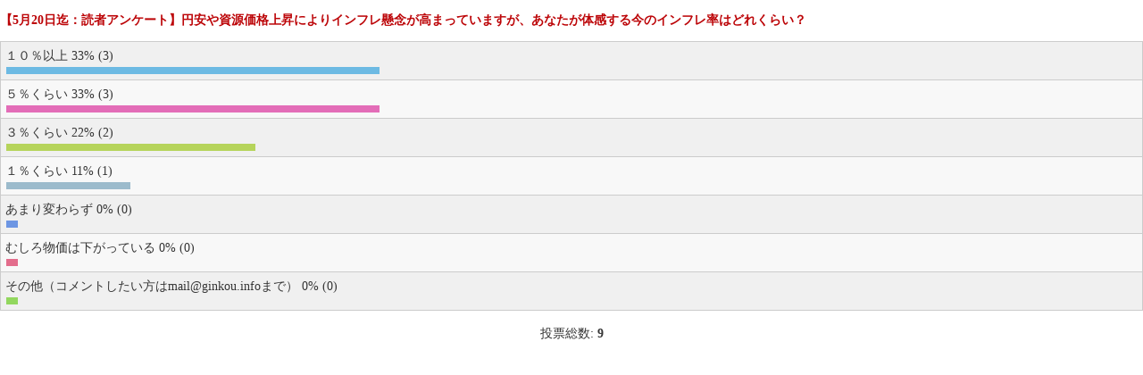

--- FILE ---
content_type: text/css
request_url: https://www.ginkou.info/common/css/module.css
body_size: 33951
content:
@charset "utf-8";

/* **********************************************************
	mdl__moveset
********************************************************** */
.mdl__moveset {
}

@media (max-width: 640px) {
.mdl__moveset {
	position: relative;
}
}

/* **********************************************************
	mdl__LayoutColumn
********************************************************** */
.mdl__LayoutColumn {
	background-color: #f8f8f8;
	text-align: left;
	position: relative;
	margin: 0 auto;
	max-width: 1000px;
}
@media (max-width: 640px) {
}


/* **********************************************************
	mdl__contents
********************************************************** */
.mdl__contents {
	background-color: #ffffff;
	box-sizing: border-box;
	-moz-box-sizing: border-box;
	-webkit-box-sizing: border-box;
	float: right;
	font-size: 14px;
	font-size: 1.4rem;
	position: relative;
	padding: 4% 2% 4% 2%;
	width: 79%;
}
	.mdl__contents > * {
		margin-bottom: 60px;
	}
	.mdl__contents > *:last-child {
		margin-bottom: 0;
	}

@media (max-width: 640px) {
.mdl__contents {
	background-color: #ffffff;
	box-sizing: border-box;
	-moz-box-sizing: border-box;
	-webkit-box-sizing: border-box;
	float: none;
	font-size: 12px;
	font-size: 1.2rem;
	padding: 20px 10px 30px 10px;
	width: auto;
}
	.mdl__contents > * {
		margin-bottom: 45px;
	}
	.mdl__contents > *:last-child {
		margin-bottom: 0;
	}
}


/* **********************************************************
	mdl__side
********************************************************** */
.mdl__side {
	float: left;
	font-size: 14px;
	font-size: 1.4rem;
	padding-bottom: 7%;
	width: 21%;
}
	.mdl__side .side__sponsor {
		padding: 10px;
	}
		.mdl__side .side__sponsor dl {
			background-color: #ffffff;
			padding: 8px 8px 20px 8px;
		}
		.mdl__side .side__sponsor dt {
			font-size: 12px;
			font-size: 1.2rem;
			font-weight: bold;
			line-height: 1.2;
		}
		.mdl__side .side__sponsor dd {
			text-align: center;
			padding-top: 15px;
		}
			.mdl__side .side__sponsor dd b {
				color: #bc0407;
				font-weight: normal;
			}
			.mdl__side .side__sponsor dd p:nth-of-type(2) {
				font-weight: bold;
			}
			.mdl__side .side__sponsor dd p:nth-of-type(3) {
				font-size: 0;
				line-height: 0;
				margin-top: 5px;
			}
				.mdl__side .side__sponsor dd p:nth-of-type(3) img {
					width: auto;
					max-width: 100%;
					height: auto;
				}
	.mdl__side > p {
		background-color: #bc0407;
		border-top: 1px solid #cccccc;
		color: #ffffff;
		font-weight: bold;
		padding: 3px 8px;
	}
	.mdl__side nav {
	}
		.mdl__side nav a {
			text-decoration: none;
		}
		.mdl__side nav a.selected,
		.mdl__side nav a:hover {
			color: #bc0407;
		}
		.mdl__side nav dl {
			border-bottom: 1px solid #cccccc;
		}
		.mdl__side nav dt {
			border-top: 1px solid #cccccc;
		}
			.mdl__side nav dt a {
				display: block;
				font-weight: bold;
				padding: 3px 8px;
			}
		.mdl__side nav dd {
			padding-left: 14.28%;
		}
			.mdl__side nav dd li {
				border-top: 1px solid #cccccc;
			}
				.mdl__side nav dd li a {
					display: block;
					padding: 3px 8px 3px 0;
				}

@media (max-width: 640px) {
.mdl__side {
	display: none;
}
}


/* **********************************************************
	mdl__spNavi
********************************************************** */
.mdl__spNavi {
	display: none;
}

@media (max-width: 640px) {
.mdl__spNavi {
	background-color: #f8f8f8;
	display: block;
	font-size: 12px;
	font-size: 1.2rem;
	text-align: left;
	position: absolute;
	top: 0px;
	left: 100%;
	width: 100%;
	height: 100%;
	z-index: 3;
}
	.mdl__spNavi .btn__menu {
		font-size: 0;
		line-height: 0;
		position: absolute;
		top: 0px;
		left: -40px;
		overflow: hidden;
	}
		.mdl__spNavi .btn__menu img {
			width: 40px;
			height: 40px;
		}
	.mdl__spNavi .side__sponsor {
		display: none;
	}
	.mdl__spNavi > p:nth-of-type(2) {
		background-color: #bc0407;
		color: #ffffff;
		font-weight: bold;
		line-height: 40px;
		padding: 0 8px;
	}
	.mdl__spNavi nav {
	}
		.mdl__spNavi nav a {
			line-height: 1.6;
			text-decoration: none;
		}
		.mdl__spNavi nav a.selected,
		.mdl__spNavi nav a:hover {
			color: #bc0407;
		}
		.mdl__spNavi nav dl {
			border-bottom: 1px solid #cccccc;
		}
		.mdl__spNavi nav dt {
			border-top: 1px solid #cccccc;
		}
			.mdl__spNavi nav dt a {
				display: block;
				font-weight: bold;
				padding: 8px;
			}
		.mdl__spNavi nav dd {
			padding-left: 40px;
		}
			.mdl__spNavi nav dd li {
				border-top: 1px solid #cccccc;
			}
				.mdl__spNavi nav dd li a {
					display: block;
					padding: 8px 8px 8px 0;
				}
}


/* **********************************************************
	mdl__pagetop
********************************************************** */
.mdl__pagetop {
	position: fixed;
	bottom: 0;
	left: 0;
	width: 100%;
	z-index: 100;
}
	.mdl__pagetop p {
		position: relative;
		margin: 0 auto;
		max-width: 1000px;
	}
		.mdl__pagetop p a,
		.mdl__pagetop p span {
			display: block;
			font-size: 0;
			line-height: 0;
			position: absolute;
			bottom: 0;
		}
		.mdl__pagetop p .anchor {
			right: 82px;
			bottom: 0;
		}
		.mdl__pagetop p .pc_menu {
			display: block;
			right: 0px;
			bottom: 0;
		}
		.mdl__pagetop p .sp_menu {
			display: none;
		}

@media (max-width: 640px) {
.mdl__pagetop {
	position: fixed;
	bottom: 0;
	left: 0;
	width: 100%;
}
	.mdl__pagetop p {
		position: relative;
		margin: 0;
		max-width: 1000px;
	}
		.mdl__pagetop p a,
		.mdl__pagetop p span {
			display: block;
			font-size: 0;
			line-height: 0;
			position: absolute;
			bottom: 0;
		}
			.mdl__pagetop p a img,
			.mdl__pagetop p span img {
				width: 40px;
				height: auto;
			}
		.mdl__pagetop p .anchor {
			right: 42px;
			bottom: 0;
		}
		.mdl__pagetop p .pc_menu {
			display: none;
		}
		.mdl__pagetop p .sp_menu {
			display: block;
			right: 0px;
			bottom: 0;
		}
}


/* **********************************************************
	mdl__sponsor
********************************************************** */
.mdl__sponsor {
	border-top: 1px solid #cccccc;
	overflow: hidden;
	margin-bottom: 40px;
	padding-top: 30px;
}
.mdl__sponsor.bottom {
	border-bottom: 1px solid #cccccc;
	padding-bottom: 30px;
}
	.mdl__sponsor .sponsor__list {
		margin-top: 20px;
	}
		.mdl__sponsor .sponsor__list a {
			display: block;
		}
		.mdl__sponsor .sponsor__list ul {
		}
		.mdl__sponsor .sponsor__list li {
			border: 1px solid #cccccc;
			border-top: 0px;
			box-sizing: border-box;
			-moz-box-sizing: border-box;
			-webkit-box-sizing: border-box;
			float: left;
			padding: 9px;
			width: 50%;
		}
		.mdl__sponsor .sponsor__list li:nth-of-type(even) {
			border-left: 0px;
		}
		.mdl__sponsor .sponsor__list li:nth-of-type(1),
		.mdl__sponsor .sponsor__list li:nth-of-type(2) {
			border-top: 1px solid #cccccc;
		}
		.mdl__sponsor .sponsor__list dl {
			display: table;
			width: 100%;
		}
		.mdl__sponsor .sponsor__list dt {
			display: table-cell;
			font-size: 0;
			line-height: 0;
			vertical-align: middle;
			width: 37.5%;
		}
			.mdl__sponsor .sponsor__list dt img {
				width: 100%;
				height: auto;
			}
		.mdl__sponsor .sponsor__list dd {
			display: table-cell;
			font-weight: bold;
			line-height: 1.2;
			vertical-align: middle;
			padding-left: 5px;
		}
			.mdl__sponsor .sponsor__list dd strong {
				color: #bc0407;
			}
	.mdl__sponsor .sponsor__block {
		border-top: 1px solid #cccccc;
		margin: 20px 0 0 14.7%;
		padding-top: 10px;
	}
		.mdl__sponsor .sponsor__block h3 {
			padding-top: 10px;
		}
		.mdl__sponsor .sponsor__block li {
			padding: 10px 9.48% 0 9.48%;
		}
		.mdl__sponsor .sponsor__block li.margin {
			padding: 30px 9.48% 0 9.48%;
		}
			.mdl__sponsor .sponsor__block li p.lead {
				text-align: left;
				padding-bottom: 5px;
			}
			.mdl__sponsor .sponsor__block li p.caution {
				text-align: center;
				padding-top: 5px;
			}
			.mdl__sponsor .sponsor__block li strong {
				color: #bc0407;
			}
			.mdl__sponsor .sponsor__block li iframe,
			.mdl__sponsor .sponsor__block li img {
				width: 100%;
				height:auto;
			}

@media (max-width: 640px) {
.mdl__sponsor {
	border-top: 0px;
	overflow: hidden;
	margin: -5px 0 10px 0;
	padding-top: 0px;
}
.mdl__sponsor.bottom {
	border-bottom: 1px solid #cccccc;
	margin: 0;
	padding-bottom: 10px;
}
	.mdl__sponsor .sponsor__list {
		margin-top: 0;
	}
		.mdl__sponsor .sponsor__list a {
			display: block;
		}
		.mdl__sponsor .sponsor__list ul {
			border: 1px solid #cccccc;
			border-top: 0px;
		}
		.mdl__sponsor .sponsor__list li {
			border: 0px;
			border-top: 1px solid #cccccc;
			box-sizing: border-box;
			-moz-box-sizing: border-box;
			-webkit-box-sizing: border-box;
			float: none;
			padding: 5px;
			width: auto;
		}
		.mdl__sponsor .sponsor__list li:nth-of-type(even) {
			border-left: 0px;
		}
		.mdl__sponsor .sponsor__list li:nth-of-type(1),
		.mdl__sponsor .sponsor__list li:nth-of-type(2) {
			border-top: 1px solid #cccccc;
		}
		.mdl__sponsor .sponsor__list dl {
			display: table;
			width: 100%;
		}
		.mdl__sponsor .sponsor__list dt {
			display: table-cell;
			font-size: 0;
			line-height: 0;
			vertical-align: middle;
			width: 20.68%;
		}
			.mdl__sponsor .sponsor__list dt img {
				width: 100%;
				height: auto;
			}
		.mdl__sponsor .sponsor__list dd {
			display: table-cell;
			font-weight: bold;
			line-height: 1.2;
			vertical-align: middle;
			padding-left: 5px;
		}
			.mdl__sponsor .sponsor__list dd strong {
				color: #bc0407;
			}
	.mdl__sponsor .sponsor__block {
		border-top: 1px solid #cccccc;
		margin: 15px 0 0 0;
		padding-top: 15px;
	}
		.mdl__sponsor .sponsor__block h3 {
			padding-top: 0;
		}
		.mdl__sponsor .sponsor__block li {
			padding: 10px 5% 0 5%;
		}
		.mdl__sponsor .sponsor__block li.margin {
			padding: 20px 5% 0 5%;
		}
			.mdl__sponsor .sponsor__block li p.lead {
				text-align: center;
				padding-bottom: 5px;
			}
			.mdl__sponsor .sponsor__block li p.caution {
				text-align: center;
				padding-top: 5px;
			}
			.mdl__sponsor .sponsor__block li strong {
				color: #bc0407;
			}
			.mdl__sponsor .sponsor__block li iframe,
			.mdl__sponsor .sponsor__block li img {
				width: 100%;
				height:auto;
			}
}


/* **********************************************************
	mdl__footer__sponsor
********************************************************** */
.mdl__footer__sponsor {
	border-top: 1px solid #cccccc;
	background-color: #ffffff;
	color: #ffffff;
	font-size: 14px;
	font-size: 1.4rem;
	font-weight: bold;
	text-align: left;
	line-height: 1.2;
	overflow: hidden;
	margin: 0 auto;
	max-width: 1000px;
}
	.mdl__footer__sponsor ul {
		padding: 3.06% 0;
	}
	.mdl__footer__sponsor li {
		text-align: center;
		padding-top: 10px;
	}
	.mdl__footer__sponsor li:first-child {
		padding-top: 0;
	}
		.mdl__footer__sponsor li img {
			width: auto;
			max-width: 100%;
			height:auto;
		}
@media (max-width: 640px) {
.mdl__footer__sponsor {
	border-top: 1px solid #cccccc;
	background-color: #ffffff;
	color: #ffffff;
	font-size: 12px;
	font-size: 1.2rem;
	font-weight: bold;
	text-align: left;
	line-height: 1.2;
	overflow: hidden;
	margin: 0 auto;
	max-width: 1000px;
}
	.mdl__footer__sponsor ul {
		padding: 20px 15px;
	}
	.mdl__footer__sponsor li {
		text-align: center;
		padding-top: 10px;
	}
	.mdl__footer__sponsor li:first-child {
		padding-top: 0;
	}
		.mdl__footer__sponsor li iframe {
			width: 100%;
		}
		.mdl__footer__sponsor li img {
			width: auto;
			max-width: 100%;
			height:auto;
		}
}


/* **********************************************************
	mdl__list_block
********************************************************** */
.mdl__list_block {
	border-top: 1px solid #cccccc;
	padding-top: 20px;
}
	.mdl__list_block h2 {
		display: table;
		line-height: 1.2;
	}
		.mdl__list_block h2 em {
			background-color: #bc0407;
			color: #ffffff;
			display: table-cell;
			font-size: 30px;
			font-size: 3.0rem;
			font-weight: bold;
			vertical-align: middle;
			padding: 2px 5px;
		}
		.mdl__list_block h2 span {
			color: #bc0407;
			display: table-cell;
			font-size: 24px;
			font-size: 2.4rem;
			vertical-align: middle;
			padding: 0 5px;
		}
	.mdl__list_block .list__inner {
		margin-top: 10px;
		padding-left: 14.7%;
	}
		.mdl__list_block .list__inner ul {
			border-top: 1px solid #cccccc;
		}
		.mdl__list_block .list__inner li {
			border-bottom: 1px solid #cccccc;
		}
			.mdl__list_block .list__inner li a {
				display: block;
				padding: 5px 0;
			}
			.mdl__list_block .list__inner li dl {
				display: table;
				width: 100%;
			}
			.mdl__list_block .list__inner li dt {
				display: table-cell;
				vertical-align: top;
				padding-right: 1.5em;
			}
			.mdl__list_block .list__inner li dd {
				display: table-cell;
				text-align: right;
				vertical-align: top;
				white-space: nowrap;
			}
				.mdl__list_block .list__inner li dd strong {
					color: #bc0407;
					margin-right: 0.5em;
				}
	.mdl__list_block > p {
		text-align: right;
		margin: 20px 0 -40px 0;
	}
		.mdl__list_block > p a {
			color: #bc0407;
		}
@media (max-width: 640px) {
.mdl__list_block {
	border-top: 1px solid #cccccc;
	padding-top: 10px;
}
.mdl__list_block.popularity {
	padding-top: 5px;
	margin-bottom: 0px;
}
	.mdl__list_block h2 {
		display: table;
		line-height: 1.2;
	}
		.mdl__list_block h2 em {
			background-color: #bc0407;
			color: #ffffff;
			display: table-cell;
			font-size: 30px;
			font-size: 3.0rem;
			font-weight: bold;
			vertical-align: middle;
			padding: 2px 5px;
		}
		.mdl__list_block.popularity h2 em {
			font-size: 18px;
			font-size: 1.8rem;
		}
		.mdl__list_block h2 span {
			color: #bc0407;
			display: table-cell;
			font-size: 18px;
			font-size: 1.8rem;
			vertical-align: middle;
			padding: 0 5px;
		}
	.mdl__list_block .list__inner {
		margin-top: 10px;
		padding-left: 0;
	}
	.mdl__list_block.popularity .list__inner {
		margin-top: 5px;
	}
		.mdl__list_block .list__inner ul {
			border-top: 1px solid #cccccc;
		}
		.mdl__list_block .list__inner li {
			border-bottom: 1px solid #cccccc;
		}
		.mdl__list_block.popularity .list__inner li:last-child {
			border-bottom: 0px;
		}
			.mdl__list_block .list__inner li a {
				display: block;
				padding: 5px 0;
			}
			.mdl__list_block .list__inner li dl {
				display: block;
				width: auto;
			}
			.mdl__list_block .list__inner li dt {
				display: block;
				vertical-align: top;
				padding-right: 0;
			}
			.mdl__list_block .list__inner li dd {
				display: block;
				text-align: right;
				vertical-align: top;
			}
			.mdl__list_block.popularity .list__inner li dl {
				display: table;
				width: 100%;
			}
			.mdl__list_block.popularity .list__inner li dt {
				display: table-cell;
				vertical-align: top;
				padding-right: 1em;
			}
			.mdl__list_block.popularity .list__inner li dd {
				display: table-cell;
				text-align: right;
				vertical-align: top;
			}
				.mdl__list_block .list__inner li dd strong {
					color: #bc0407;
					margin-right: 0.5em;
				}
	.mdl__list_block > p {
		text-align: right;
		margin: 10px 0 -15px 0;
	}
		.mdl__list_block > p a {
			color: #bc0407;
		}
}


/* **********************************************************
	mdl__activity
********************************************************** */
.mdl__activity {
	border-top: 1px solid #cccccc;
	padding-top: 20px;
}
	.mdl__activity h2 {
		display: table;
		line-height: 1.2;
	}
		.mdl__activity h2 em {
			background-color: #bc0407;
			color: #ffffff;
			display: table-cell;
			font-size: 20px;
			font-size: 2.0rem;
			font-weight: bold;
			vertical-align: middle;
			padding: 2px 5px;
		}
		.mdl__activity h2 span {
			color: #bc0407;
			display: table-cell;
			font-size: 18px;
			font-size: 1.8rem;
			vertical-align: middle;
			padding: 0 5px;
		}
	.mdl__activity .activity__column {
		display: table;
		margin-bottom: -40px;
		width: 100%;
	}
		.mdl__activity .activity__column .column__L {
			display: table-cell;
			font-size: 0;
			line-height: 0;
			vertical-align: top;
			width: 12.94%;
		}
			.mdl__activity .activity__column .column__L p {
				border: 1px solid #cccccc;
				overflow: hidden;
			}
			.mdl__activity .activity__column .column__L img {
				width: 100%;
				height: auto;
			}
		.mdl__activity .activity__column .column__R {
			display: table-cell;
			vertical-align: top;
			padding-left: 10px;
		}
			.mdl__activity .activity__column .column__R p {
				border-top: 1px solid #cccccc;
				margin-top: 10px;
				padding-top: 5px;
			}
@media (max-width: 640px) {
.mdl__activity {
	border-top: 1px solid #cccccc;
	padding-top: 15px;
}
	.mdl__activity h2 {
		display: table;
		line-height: 1.2;
	}
		.mdl__activity h2 em {
			background-color: #bc0407;
			color: #ffffff;
			display: table-cell;
			font-size: 20px;
			font-size: 2.0rem;
			font-weight: bold;
			vertical-align: middle;
			padding: 2px 5px;
		}
		.mdl__activity h2 span {
			color: #bc0407;
			display: table-cell;
			font-size: 12px;
			font-size: 1.2rem;
			vertical-align: middle;
			padding: 0 5px;
		}
	.mdl__activity .activity__column {
		display: table;
		margin-bottom: -20px;
		width: 100%;
	}
		.mdl__activity .activity__column .column__L {
			display: table-cell;
			font-size: 0;
			line-height: 0;
			vertical-align: top;
			width: 26.66%;
		}
			.mdl__activity .activity__column .column__L p {
				border: 1px solid #cccccc;
				overflow: hidden;
			}
			.mdl__activity .activity__column .column__L img {
				width: 100%;
				height: auto;
			}
		.mdl__activity .activity__column .column__R {
			display: table-cell;
			vertical-align: top;
			padding-left: 10px;
		}
			.mdl__activity .activity__column .column__R p {
				border-top: 1px solid #cccccc;
				margin-top: 10px;
				padding-top: 5px;
			}
}


/* **********************************************************
	mdl__room
********************************************************** */
.mdl__room {
	border-top: 1px solid #cccccc;
	padding-top: 20px;
}
	.mdl__room h2 {
		display: table;
		line-height: 1.2;
	}
		.mdl__room h2 em {
			background-color: #bc0407;
			color: #ffffff;
			display: table-cell;
			font-size: 20px;
			font-size: 2.0rem;
			font-weight: bold;
			vertical-align: middle;
			padding: 2px 5px;
		}
		.mdl__room h2 span {
			color: #bc0407;
			display: table-cell;
			font-size: 18px;
			font-size: 1.8rem;
			vertical-align: middle;
			padding: 0 5px;
		}
	.mdl__room .room__inner {
		margin-top: 10px;
		padding-left: 14.7%;
	}
		.mdl__room .room__inner ul {
			border-top: 1px solid #cccccc;
		}
		.mdl__room .room__inner li {
			border-bottom: 1px solid #cccccc;
		}
			.mdl__room .room__inner li p {
				padding: 5px 0;
			}
	.mdl__room > p {
		text-align: right;
		margin: 20px 0 -40px 0;
	}
		.mdl__room > p a {
			color: #bc0407;
		}

@media (max-width: 640px) {
.mdl__room {
	border-top: 1px solid #cccccc;
	padding-top: 15px;
}
	.mdl__room h2 {
		display: table;
		line-height: 1.2;
	}
		.mdl__room h2 em {
			background-color: #bc0407;
			color: #ffffff;
			display: table-cell;
			font-size: 20px;
			font-size: 2.0rem;
			font-weight: bold;
			vertical-align: middle;
			padding: 2px 5px;
		}
		.mdl__room h2 span {
			color: #bc0407;
			display: table-cell;
			font-size: 12px;
			font-size: 1.2rem;
			vertical-align: middle;
			padding: 0 5px;
		}
	.mdl__room .room__inner {
		margin-top: 10px;
		padding-left: 0;
	}
		.mdl__room .room__inner ul {
			border-top: 1px solid #cccccc;
		}
		.mdl__room .room__inner li {
			border-bottom: 1px solid #cccccc;
		}
			.mdl__room .room__inner li p {
				padding: 5px 0;
			}
	.mdl__room > p {
		text-align: right;
		margin: 10px 0 -15px 0;
	}
		.mdl__room > p a {
			color: #bc0407;
		}
}


/* **********************************************************
	mdl__table
********************************************************** */
.mdl__SP_tableWrap {
	display:none;
}
.mdl__table {
	overflow-x: auto;
	-webkit-overflow-scrolling: touch;
}
.mdl__PC_table {
	position: relative;
}
.mdl__PC_tableWrap {
	display:flex;
	display: -webkit-flex;
	overflow: hidden;
}
.mdl__PC_tableRow {
	overflow:hidden;
}
.mdl__PC_tableMove {
	overflow:hidden;
	-webkit-flex: 1;
	flex: 1;
}
.mdl__PC_tableMove.scroll {
	margin: 0 19px;
}
.mdl__PC_table .mdl__table {
	-webkit-flex: 1;
	flex: 1;
}
.mdl__PC_table .btn_prev {
	background: #818181 url(../images/arw_table_prev.png) center center no-repeat;
	box-sizing: border-box;
	-moz-box-sizing: border-box;
	-webkit-box-sizing: border-box;
	border: 2px solid #cccccc;
	border-left: 1px solid #cccccc;
	content: "";
	display: none;
	position: absolute;
	left: 0px;
	top: 0px;
	width: 19px;
	height: 100%;
	z-index: 2;
}
.mdl__PC_table .btn_next {
	background: #818181 url(../images/arw_table_next.png) center center no-repeat;
	box-sizing: border-box;
	-moz-box-sizing: border-box;
	-webkit-box-sizing: border-box;
	border: 2px solid #cccccc;
	content: "";
	display: none;
	position: absolute;
	right: 0px;
	top: 0px;
	width: 19px;
	height: 100%;
	z-index: 2;
}
	.mdl__PC_tableMove.ranking table {
		position: relative;
		min-width: 100%;
	}
	.mdl__table.ranking th,
	.mdl__PC_tableRow.ranking th,
	.mdl__PC_tableMove.ranking th,
	.mdl__SP_tableRow.ranking th {
		border: 2px solid #cccccc;
		font-size: 12px;
		font-size: 1.2rem;
		line-height: 1.2;
		text-align: center;
		padding: 5px 2px;
	}
	.mdl__table.ranking td,
	.mdl__PC_tableRow.ranking td,
	.mdl__PC_tableMove.ranking td,
	.mdl__SP_tableRow.ranking td {
		border: 2px solid #cccccc;
		font-size: 12px;
		font-size: 1.2rem;
		line-height: 1.2;
		text-align: center;
		padding: 5px 3px;
	}
	.mdl__table.ranking .left,
	.mdl__PC_tableRow.ranking .left,
	.mdl__PC_tableMove.ranking .left,
	.mdl__SP_tableRow.ranking .left {
		text-align: left;
	}
	.mdl__table.ranking tr:nth-of-type(1) td,
	.mdl__PC_tableRow.ranking tr:nth-of-type(1) td,
	.mdl__PC_tableMove.ranking tr:nth-of-type(1) td,
	.mdl__SP_tableRow.ranking tr:nth-of-type(1) td {
		background-color: #eaeaea;
	}
	.mdl__table.ranking tr:nth-of-type(2) td,
	.mdl__table.ranking tr:nth-of-type(2) td a,
	.mdl__PC_tableRow.ranking tr:nth-of-type(2) td,
	.mdl__PC_tableRow.ranking tr:nth-of-type(2) td a,
	.mdl__PC_tableMove.ranking tr:nth-of-type(2) td,
	.mdl__PC_tableMove.ranking tr:nth-of-type(2) td a,
	.mdl__SP_tableRow.ranking tr:nth-of-type(2) td,
	.mdl__SP_tableRow.ranking tr:nth-of-type(2) td a {
		color: #bc0407;
	}
	.mdl__table.ranking tr:nth-of-type(even) td,
	.mdl__PC_tableRow.ranking tr:nth-of-type(even) td,
	.mdl__PC_tableMove.ranking tr:nth-of-type(even) td,
	.mdl__SP_tableRow.ranking tr:nth-of-type(even) td {
		background-color: #f8f8f8;
	}
	.mdl__table.ranking td,
	.mdl__PC_tableMove.ranking td,
	.mdl__PC_tableRow.ranking td,
	.mdl__SP_tableRow.ranking td {
		white-space: nowrap;
	}
	
	.mdl__table.data th,
	.mdl__PC_tableRow.data th,
	.mdl__SP_tableRow.data th {
		border: 2px solid #cccccc;
		font-size: 12px;
		font-size: 1.2rem;
		line-height: 1.2;
		text-align: center;
		padding: 5px 2px;
	}
	.mdl__table.data td,
	.mdl__PC_tableRow.data td,
	.mdl__SP_tableRow.data td {
		border: 2px solid #cccccc;
		font-size: 12px;
		font-size: 1.2rem;
		line-height: 1.2;
		text-align: center;
		padding: 5px 3px;
	}
	.mdl__table.data td:nth-of-type(1),
	.mdl__PC_tableRow.data td:nth-of-type(1),
	.mdl__SP_tableRow.data td:nth-of-type(1) {
		white-space: nowrap;
	}
	.mdl__table.data .left,
	.mdl__PC_tableRow.data .left,
	.mdl__SP_tableRow.data .left {
		text-align: left;
	}
	.mdl__table.data thead td,
	.mdl__PC_tableRow.data thead td,
	.mdl__SP_tableRow.data thead td {
		background-color: #eaeaea;
	}
	
	.mdl__table.tiny table,
	.mdl__SP_tableRow.tiny table {
		min-width: 100%;
	}
	.mdl__table.tiny th,
	.mdl__SP_tableRow.tiny th {
		border: 2px solid #cccccc;
		font-size: 12px;
		font-size: 1.2rem;
		line-height: 1.2;
		text-align: center;
		padding: 5px 2px;
	}
	.mdl__table.tiny td,
	.mdl__SP_tableRow.tiny td {
		border: 2px solid #cccccc;
		font-size: 12px;
		font-size: 1.2rem;
		line-height: 1.2;
		text-align: center;
		padding: 5px 3px;
	}
	.mdl__table.tiny .left,
	.mdl__SP_tableRow.tiny .left {
		text-align: left;
	}
	.mdl__table.tiny thead td,
	.mdl__SP_tableRow.tiny thead td {
		background-color: #eaeaea;
	}
		.mdl__table.tiny tbody tr.bg__color td,
		.mdl__SP_tableRow.tiny tbody tr.bg__color td {
			background-color: #f8f8f8;
		}
		.mdl__table.tiny tbody td.left,
		.mdl__SP_tableRow.tiny tbody td.left {
			text-align: left;
		}
	.mdl__table.tiny td:nth-of-type(1),
	.mdl__PC_tableRow.tiny td:nth-of-type(1),
	.mdl__SP_tableRow.tiny td:nth-of-type(1) {
		white-space: nowrap;
	}


@media (max-width: 640px) {
.mdl__SP_table > p {
	text-align: center;
}
.flick {
	font-size: 0;
	line-height: 0;
	padding: 5px 0;
}
	.flick img {
		width: 173px;
		height: auto;
	}
.mdl__SP_tableWrap {
	display:flex;
	display: -webkit-flex;
	overflow: hidden;
}
.mdl__SP_tableRow {
	overflow:hidden;
}
.mdl__table {
	-webkit-flex: 1;
	flex: 1;
	padding-bottom: 6px;
}
.mdl__table {
	overflow-x: auto;
	-webkit-overflow-scrolling: touch;
}
.mdl__table::-webkit-scrollbar {
	height: 2px;
}
.mdl__table::-webkit-scrollbar-track {
	background-color: transparent;
	border-radius: 5px;
}
.mdl__table::-webkit-scrollbar-thumb {
	background-color: #bc0407;
	border-radius: 5px;
}
}



/* **********************************************************
	mdl__bottom_menu
********************************************************** */
.mdl__bottom_menu {
}
	.mdl__bottom_menu .menu__block {
		background-color: #f8f8f8;
		border: 1px solid #cccccc;
		border-bottom: 0px;
		font-size: 18px;
		font-size: 1.8rem;
		line-height: 1.2;
	}
	.mdl__bottom_menu a {
		display: block;
		position: relative;
		padding: 7px 10px 7px 0;
	}
		.mdl__bottom_menu a span {
			display: block;
			position: relative;
			padding-left: 1.2em;
		}
			.mdl__bottom_menu a span:after {
				content: ">";
				color: #bc0407;
				font-weight: bold;
				position: absolute;
				left: 0px;
				top: 0px;
				padding: 0;
			}
	.mdl__bottom_menu h3 {
		background-color: #bc0407;
		border-bottom: 1px solid #cccccc;
		color: #ffffff;
		padding: 7px 10px;
	}
	.mdl__bottom_menu .menu__table {
		display: table;
		width: 100%;
	}
	.mdl__bottom_menu .menu__tr {
		display: table-row;
	}
	.mdl__bottom_menu .menu__cell {
		border-bottom: 1px solid #cccccc;
		display: table-cell;
		vertical-align: top;
	}
		.mdl__bottom_menu .menu__tr div:nth-of-type(1).menu__cell {
			white-space: nowrap;
			width: 1em;
		}
		.mdl__bottom_menu .menu__tr div:nth-of-type(1).menu__cell a {
			font-weight: bold;
			padding: 7px 0 7px 20px;
		}
		.mdl__bottom_menu .menu__tr div:nth-of-type(2).menu__cell {
			padding-left: 10.93%;
		}
		.mdl__bottom_menu .menu__tr div:nth-of-type(2).menu__cell li a {
			border-bottom: 1px solid #cccccc;
		}
		.mdl__bottom_menu .menu__tr div:nth-of-type(2).menu__cell li:last-child a {
			border-bottom: 0px;
		}

	.mdl__bottom_menu .menu__cell2 {
		border-bottom: 1px solid #cccccc;
		display: table-cell;
		vertical-align: top;
	}
		.mdl__bottom_menu .menu__tr div:nth-of-type(1).menu__cell2 {
			white-space: nowrap;
			width: 1em;
			font-weight: bold;
			padding: 7px 0 7px 40px;
		}
		.mdl__bottom_menu .menu__tr div:nth-of-type(2).menu__cell2 {
			padding-left: 5%;
		}
		.mdl__bottom_menu .menu__tr div:nth-of-type(2).menu__cell2 li a {
			border-bottom: 1px solid #cccccc;
		}
		.mdl__bottom_menu .menu__tr div:nth-of-type(2).menu__cell2 li:last-child a {
			border-bottom: 0px;
		}

		
@media (max-width: 640px) {
.mdl__bottom_menu {
	display: none;
}
}

/* **********************************************************
	mdl__ranking
********************************************************** */
.mdl__ranking {
	border-top: 1px solid #cccccc;
	padding-top: 20px;
}
	.mdl__ranking h2 {
		display: table;
		line-height: 1.2;
	}
		.mdl__ranking h2 em {
			background-color: #bc0407;
			color: #ffffff;
			display: table-cell;
			font-size: 30px;
			font-size: 3.0rem;
			font-weight: bold;
			vertical-align: middle;
			padding: 2px 5px;
		}
		.mdl__ranking h2 span {
			color: #bc0407;
			display: table-cell;
			font-size: 24px;
			font-size: 2.4rem;
			vertical-align: middle;
			padding: 0 5px;
		}
	.mdl__ranking .ranking__inner {
		margin-top: 10px;
		padding-left: 14.7%;
	}
		.mdl__ranking .ranking__inner iframe {
			border-top: 1px solid #cccccc;
			margin-top: 30px;
			width: 100%;
			height: 0px;
		}
		.mdl__ranking .ranking__inner iframe:nth-of-type(1) {
			margin-top: 0;
		}
	.mdl__ranking > p {
		text-align: right;
		margin: 20px 0 -40px 0;
	}
		.mdl__ranking > p a {
			color: #bc0407;
		}

@media (max-width: 640px) {
.mdl__ranking {
	border-top: 1px solid #cccccc;
	padding-top: 10px;
}
	.mdl__ranking h2 {
		display: table;
		line-height: 1.2;
	}
		.mdl__ranking h2 em {
			background-color: #bc0407;
			color: #ffffff;
			display: table-cell;
			font-size: 30px;
			font-size: 3.0rem;
			font-weight: bold;
			vertical-align: middle;
			padding: 2px 5px;
		}
		.mdl__ranking h2 span {
			color: #bc0407;
			display: table-cell;
			font-size: 18px;
			font-size: 1.8rem;
			vertical-align: middle;
			padding: 0 5px;
		}
	.mdl__ranking .ranking__inner {
		margin-top: 10px;
		padding-left: 0;
	}
		.mdl__ranking .ranking__inner iframe {
			border-top: 1px solid #cccccc;
			margin-top: 15px;
			width: 100%;
			height: 0px;
		}
		.mdl__ranking .ranking__inner iframe:nth-of-type(1) {
			margin-top: 0;
		}
	.mdl__ranking > p {
		text-align: right;
		margin: 10px 0 -15px 0;
	}
		.mdl__ranking > p a {
			color: #bc0407;
		}
}


/* **********************************************************
	mdl__poll_voting
********************************************************** */
.mdl__poll_voting {
	text-align: left;
	padding-top: 15px;
}
	.mdl__poll_voting h3 {
		color: #bc0407;
		font-size: 14px;
		font-size: 1.4rem;
		font-weight: bold;
		line-height: 1.2;
	}
		.mdl__poll_voting h3 span {
			display: block;
			color: #353535;
			font-weight: normal;
			line-height: 1.2;
			padding-top: 5px;
		}
	.mdl__poll_voting ul {
		border: 1px solid #cccccc;
		border-top: 0px;
		font-size: 14px;
		font-size: 1.4rem;
		margin: 15px 0 0 0;
	}
	.mdl__poll_voting li {
		border-top: 1px solid #cccccc;
		padding: 5px;
	}
	.mdl__poll_voting li:nth-of-type(odd) {
		background-color: #f0f0f0;
	}
	.mdl__poll_voting li:nth-of-type(even) {
		background-color: #f8f8f8;
	}
	.mdl__poll_voting .poll_voting__vote {
		background-color: #d3dee7;
		border: 1px solid #cccccc;
		border-top: 0px;
		text-align: center;
		padding: 14px 0;
	}
		.mdl__poll_voting .poll_voting__vote input {
			background-color: transparent;
        		border: 1px solid #cccccc;
			border-radius: 5px;
			-webkit-border-radius: 5px;
			background: -webkit-linear-gradient(top,  #f3f3f3 0%,#e7e7e7 100%);
			background: linear-gradient(to bottom,  #f3f3f3 0%,#e7e7e7 100%);
			cursor: pointer;
			display: inline-block;
			font-size: 14px;
			font-size: 1.4rem;
			line-height: 2;
			outline: none;
        		margin: 0 5px;
        		padding: 0 15px;
			appearance: none;
		}
.entry-content {
	position: relative;
}
.wp-polls-loading {
	position: absolute;
	top: 50%;
	left: 0px;
	width: 100%;
	height: 50px;
}


/* **********************************************************
	mdl__poll_result
********************************************************** */
.mdl__poll_result {
	text-align: left;
	padding-top: 15px;
}
	.mdl__poll_result h3 {
		color: #bc0407;
		font-size: 14px;
		font-size: 1.4rem;
		font-weight: bold;
		line-height: 1.2;
	}
		.mdl__poll_result h3 span {
			display: block;
			color: #353535;
			font-weight: normal;
			line-height: 1.2;
			padding-top: 5px;
		}
	.mdl__poll_result ul {
		border: 1px solid #cccccc;
		border-top: 0px;
		font-size: 14px;
		font-size: 1.4rem;
		margin: 15px 0 0 0;
	}
	.mdl__poll_result li {
		border-top: 1px solid #cccccc;
		padding: 5px;
	}
	.mdl__poll_result li:nth-of-type(odd) {
		background-color: #f0f0f0;
	}
	.mdl__poll_result li:nth-of-type(even) {
		background-color: #f8f8f8;
	}
	.mdl__poll_result .poll_result__total {
		font-size: 14px;
		font-size: 1.4rem;
		text-align: center;
		margin: 15px 0 0 0;
	}
	.mdl__poll_result .poll_result__back {
		font-size: 14px;
		font-size: 1.4rem;
		text-align: center;
		margin: 15px 0 0 0;
	}
	.mdl__poll_result .pollbar {
		border: 0px;
	}
	.mdl__poll_result .wp-polls-ul > li:nth-of-type(1) .pollbar { background-color: #6dbae3; }
	.mdl__poll_result .wp-polls-ul > li:nth-of-type(2) .pollbar { background-color: #e36db8; }
	.mdl__poll_result .wp-polls-ul > li:nth-of-type(3) .pollbar { background-color: #b6d45b; }
	.mdl__poll_result .wp-polls-ul > li:nth-of-type(4) .pollbar { background-color: #9cbbcc; }
	.mdl__poll_result .wp-polls-ul > li:nth-of-type(5) .pollbar { background-color: #6d96e3; }
	.mdl__poll_result .wp-polls-ul > li:nth-of-type(6) .pollbar { background-color: #e36d8c; }
	.mdl__poll_result .wp-polls-ul > li:nth-of-type(7) .pollbar { background-color: #92d75e; }
	.mdl__poll_result .wp-polls-ul > li:nth-of-type(8) .pollbar { background-color: #ab9ccc; }
	.mdl__poll_result .wp-polls-ul > li:nth-of-type(9) .pollbar { background-color: #7b7eea; }
	.mdl__poll_result .wp-polls-ul > li:nth-of-type(10) .pollbar { background-color: #e36d6d; }
	.mdl__poll_result .wp-polls-ul > li:nth-of-type(11) .pollbar { background-color: #6cd061; }
	.mdl__poll_result .wp-polls-ul > li:nth-of-type(12) .pollbar { background-color: #c89ccc; }
	.mdl__poll_result .wp-polls-ul > li:nth-of-type(13) .pollbar { background-color: #9d7ae4; }
	.mdl__poll_result .wp-polls-ul > li:nth-of-type(14) .pollbar { background-color: #e39c6d; }
	.mdl__poll_result .wp-polls-ul > li:nth-of-type(15) .pollbar { background-color: #5dd29a; }
	.mdl__poll_result .wp-polls-ul > li:nth-of-type(16) .pollbar { background-color: #cc9c9c; }
	.mdl__poll_result .wp-polls-ul > li:nth-of-type(17) .pollbar { background-color: #ce7add; }
	.mdl__poll_result .wp-polls-ul > li:nth-of-type(18) .pollbar { background-color: #e3d46d; }
	.mdl__poll_result .wp-polls-ul > li:nth-of-type(19) .pollbar { background-color: #5dcac1; }
	.mdl__poll_result .wp-polls-ul > li:nth-of-type(20) .pollbar { background-color: #ccc99c; }
